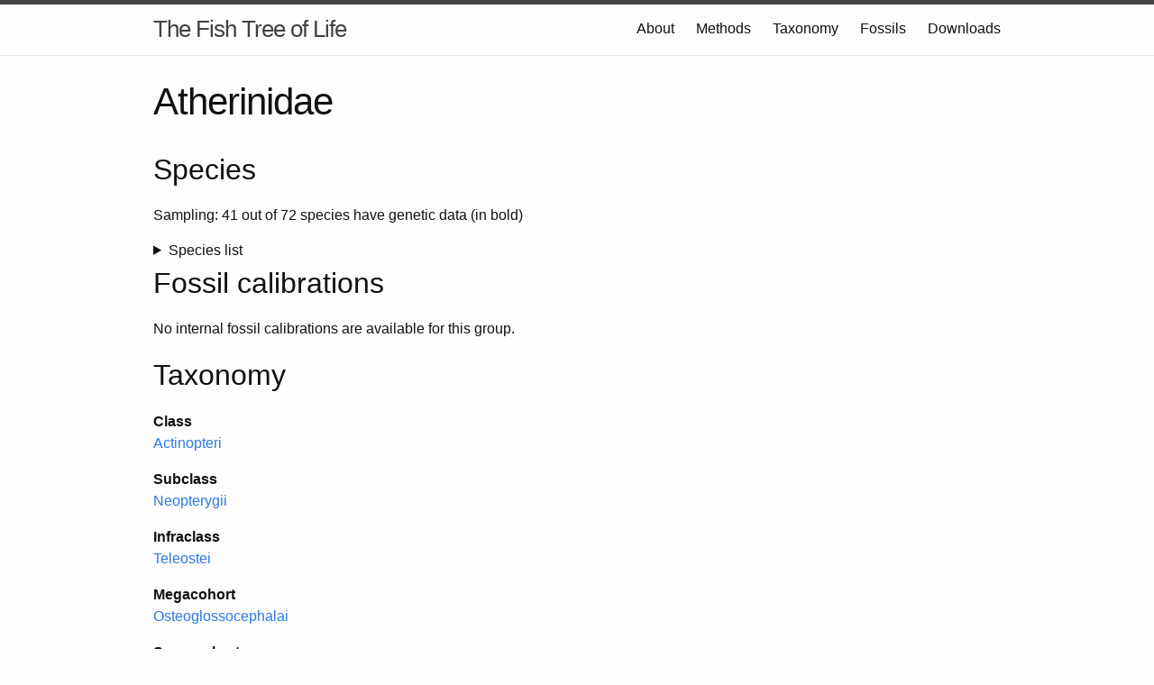

--- FILE ---
content_type: text/html; charset=utf-8
request_url: https://fishtreeoflife.org/taxonomy/family/Atherinidae/
body_size: 4423
content:
<!DOCTYPE html>
<html lang="en">
  <head>
    <meta charset="utf-8">
    <meta http-equiv="X-UA-Compatible" content="IE=edge">
    <meta name="viewport" content="width=device-width, initial-scale=1">
    <link href='/favicon.ico' rel='shortcut icon' sizes='36x36 24x24 16x16' type='image/x-icon'/>
    <link href='/favicon.png' rel='icon' sizes='196x196' type='image/png'/>
    <meta content='/mstile-icon-128x128.png' name='msapplication-TileImage'/>
    <meta content='transparent' name='msapplication-TileColor'/>
    <link href='/manifest.webmanifest' rel='manifest'/>
    <meta content='/browserconfig.xml' name='msapplication-config'/>
    <!-- Begin Jekyll SEO tag v2.8.0 -->
    <title>Atherinidae | The Fish Tree of Life</title>
    <meta name="generator" content="Jekyll v4.4.1" />
    <meta property="og:title" content="Atherinidae" />
    <meta name="author" content="Jonathan Chang" />
    <meta property="og:locale" content="en_US" />
    <meta name="description" content="Taxonomy and phylogeny of Atherinidae, a family of ray-finned fishes. Based on the Phylogenetic Fish Classification. Also includes species checklists, fossil calibrations, DNA sequences." />
    <meta property="og:description" content="Taxonomy and phylogeny of Atherinidae, a family of ray-finned fishes. Based on the Phylogenetic Fish Classification. Also includes species checklists, fossil calibrations, DNA sequences." />
    <link rel="canonical" href="https://fishtreeoflife.org/taxonomy/family/Atherinidae/" />
    <meta property="og:url" content="https://fishtreeoflife.org/taxonomy/family/Atherinidae/" />
    <meta property="og:site_name" content="The Fish Tree of Life" />
    <meta property="og:image" content="https://fishtreeoflife.org/downloads/front-page-tree@1x.png" />
    <meta property="og:type" content="article" />
    <meta property="article:published_time" content="2026-01-19T01:13:35+00:00" />
    <meta name="twitter:card" content="summary_large_image" />
    <meta property="twitter:image" content="https://fishtreeoflife.org/downloads/front-page-tree@1x.png" />
    <meta property="twitter:title" content="Atherinidae" />
    <meta name="twitter:site" content="@chang_jon" />
    <meta name="twitter:creator" content="@Jonathan Chang" />
    <script type="application/ld+json">
      {"@context":"https://schema.org","@type":"BlogPosting","author":{"@type":"Person","name":"Jonathan Chang"},"dateModified":"2026-01-19T01:13:35+00:00","datePublished":"2026-01-19T01:13:35+00:00","description":"Taxonomy and phylogeny of Atherinidae, a family of ray-finned fishes. Based on the Phylogenetic Fish Classification. Also includes species checklists, fossil calibrations, DNA sequences.","headline":"Atherinidae","image":"https://fishtreeoflife.org/downloads/front-page-tree@1x.png","mainEntityOfPage":{"@type":"WebPage","@id":"https://fishtreeoflife.org/taxonomy/family/Atherinidae/"},"url":"https://fishtreeoflife.org/taxonomy/family/Atherinidae/"}
    </script>
    <!-- End Jekyll SEO tag -->
    <link rel="stylesheet" href="/css/main.css" />
    <script async src="https://www.googletagmanager.com/gtag/js?id=UA-15180347-2"></script>
    <script>
      window.dataLayer = window.dataLayer || [];
      function gtag(){dataLayer.push(arguments);}
      gtag('js', new Date());

      gtag('config', 'UA-15180347-2');
    </script>
  </head>
  <body>
    <header class="site-header" role="banner">
      <div class="wrapper">
        <a class="site-title" href="/">The Fish Tree of Life</a>
        <nav class="site-nav">
          <input type="checkbox" id="nav-trigger" class="nav-trigger" />
          <label for="nav-trigger">
            <span class="menu-icon">
              <svg viewBox="0 0 18 15" width="18px" height="15px">
                <path fill="#424242" d="M18,1.484c0,0.82-0.665,1.484-1.484,1.484H1.484C0.665,2.969,0,2.304,0,1.484l0,0C0,0.665,0.665,0,1.484,0 h15.031C17.335,0,18,0.665,18,1.484L18,1.484z"/>
                <path fill="#424242" d="M18,7.516C18,8.335,17.335,9,16.516,9H1.484C0.665,9,0,8.335,0,7.516l0,0c0-0.82,0.665-1.484,1.484-1.484 h15.031C17.335,6.031,18,6.696,18,7.516L18,7.516z"/>
                <path fill="#424242" d="M18,13.516C18,14.335,17.335,15,16.516,15H1.484C0.665,15,0,14.335,0,13.516l0,0 c0-0.82,0.665-1.484,1.484-1.484h15.031C17.335,12.031,18,12.696,18,13.516L18,13.516z"/>
              </svg>
            </span>
          </label>
          <div class="trigger">
            <a class="page-link" href="/about/">About</a>
            <a class="page-link" href="/methods/">Methods</a>
            <a class="page-link" href="/taxonomy/">Taxonomy</a>
            <a class="page-link" href="/fossils/">Fossils</a>
            <a class="page-link" href="/downloads/">Downloads</a>
          </div>
        </nav>
      </div>
    </header>
    <main class="page-content" aria-label="Content">
      <div class="wrapper">
        <article class="post">
          <header class="post-header">
            <h1 class="post-title">Atherinidae</h1>
          </header>
          <div class="post-content">
            <section id="species">
              <h2>Species</h2>
              <p>Sampling: 41 out of 72 species have genetic data (in bold)</p>
              <details>
                <summary>Species list</summary>
                <ul id="species-list">
                  <li><strong><em>Alepidomus evermanni</em></strong></li>
                  <li><strong><em>Atherina boyeri</em></strong></li>
                  <li><strong><em>Atherina breviceps</em></strong></li>
                  <li><strong><em>Atherina hepsetus</em></strong></li>
                  <li><strong><em>Atherina presbyter</em></strong></li>
                  <li><strong><em>Atherinason hepsetoides</em></strong></li>
                  <li><strong><em>Atherinomorus endrachtensis</em></strong></li>
                  <li><strong><em>Atherinomorus lacunosus</em></strong></li>
                  <li><strong><em>Atherinomorus stipes</em></strong></li>
                  <li><strong><em>Atherinomorus vaigiensis</em></strong></li>
                  <li><strong><em>Atherinosoma elongata</em></strong></li>
                  <li><strong><em>Atherinosoma microstoma</em></strong></li>
                  <li><strong><em>Craterocephalus amniculus</em></strong></li>
                  <li><strong><em>Craterocephalus capreoli</em></strong></li>
                  <li><strong><em>Craterocephalus centralis</em></strong></li>
                  <li><strong><em>Craterocephalus cuneiceps</em></strong></li>
                  <li><strong><em>Craterocephalus dalhousiensis</em></strong></li>
                  <li><strong><em>Craterocephalus eyresii</em></strong></li>
                  <li><strong><em>Craterocephalus fluviatilis</em></strong></li>
                  <li><strong><em>Craterocephalus gloveri</em></strong></li>
                  <li><strong><em>Craterocephalus helenae</em></strong></li>
                  <li><strong><em>Craterocephalus honoriae</em></strong></li>
                  <li><strong><em>Craterocephalus lentiginosus</em></strong></li>
                  <li><strong><em>Craterocephalus marianae</em></strong></li>
                  <li><strong><em>Craterocephalus marjoriae</em></strong></li>
                  <li><strong><em>Craterocephalus mugiloides</em></strong></li>
                  <li><strong><em>Craterocephalus munroi</em></strong></li>
                  <li><strong><em>Craterocephalus nouhuysi</em></strong></li>
                  <li><strong><em>Craterocephalus pauciradiatus</em></strong></li>
                  <li><strong><em>Craterocephalus randi</em></strong></li>
                  <li><strong><em>Craterocephalus stercusmuscarum fulvus</em></strong></li>
                  <li><strong><em>Craterocephalus stercusmuscarum stercusmuscarum</em></strong></li>
                  <li><strong><em>Craterocephalus stramineus</em></strong></li>
                  <li><strong><em>Hypoatherina harringtonensis</em></strong></li>
                  <li><strong><em>Hypoatherina temminckii</em></strong></li>
                  <li><strong><em>Hypoatherina valenciennei</em></strong></li>
                  <li><strong><em>Kestratherina brevirostris</em></strong></li>
                  <li><strong><em>Kestratherina esox</em></strong></li>
                  <li><strong><em>Leptatherina presbyteroides</em></strong></li>
                  <li><strong><em>Leptatherina wallacei</em></strong></li>
                  <li><strong><em>Teramulus waterloti</em></strong></li>
                  <li><em>Atherina lopeziana</em></li>
                  <li><em>Atherinomorus aetholepis</em></li>
                  <li><em>Atherinomorus balabacensis</em></li>
                  <li><em>Atherinomorus duodecimalis</em></li>
                  <li><em>Atherinomorus forskalii</em></li>
                  <li><em>Atherinomorus insularum</em></li>
                  <li><em>Atherinomorus lineatus</em></li>
                  <li><em>Atherinomorus pinguis</em></li>
                  <li><em>Atherinomorus regina</em></li>
                  <li><em>Atherion africanum</em></li>
                  <li><em>Atherion elymus</em></li>
                  <li><em>Atherion maccullochi</em></li>
                  <li><em>Bleheratherina pierucciae</em></li>
                  <li><em>Craterocephalus fistularis</em></li>
                  <li><em>Craterocephalus kailolae</em></li>
                  <li><em>Craterocephalus lacustris</em></li>
                  <li><em>Craterocephalus laisapi</em></li>
                  <li><em>Craterocephalus pimatuae</em></li>
                  <li><em>Hypoatherina barnesi</em></li>
                  <li><em>Hypoatherina celebesensis</em></li>
                  <li><em>Hypoatherina crenolepis</em></li>
                  <li><em>Hypoatherina golanii</em></li>
                  <li><em>Hypoatherina lunata</em></li>
                  <li><em>Hypoatherina macrophthalma</em></li>
                  <li><em>Hypoatherina ovalaua</em></li>
                  <li><em>Hypoatherina tropicalis</em></li>
                  <li><em>Hypoatherina tsurugae</em></li>
                  <li><em>Hypoatherina woodwardi</em></li>
                  <li><em>Sashatherina giganteus</em></li>
                  <li><em>Stenatherina panatela</em></li>
                  <li><em>Teramulus kieneri</em></li>
                </ul>
              </details>
            </section>
            <section id="fossils">
              <h2>Fossil calibrations</h2>
              <p>No internal fossil calibrations are available for this group.</p>
            </section>
            <section id="taxonomy">
              <h2>Taxonomy</h2>
              <dl>
                <dt>Class</dt>
                <dd><a href="/taxonomy/class/Actinopteri/">Actinopteri</a></dd>
                <dt>Subclass</dt>
                <dd><a href="/taxonomy/subclass/Neopterygii/">Neopterygii</a></dd>
                <dt>Infraclass</dt>
                <dd><a href="/taxonomy/infraclass/Teleostei/">Teleostei</a></dd>
                <dt>Megacohort</dt>
                <dd><a href="/taxonomy/megacohort/Osteoglossocephalai/">Osteoglossocephalai</a></dd>
                <dt>Supercohort</dt>
                <dd><a href="/taxonomy/supercohort/Clupeocephala/">Clupeocephala</a></dd>
                <dt>Cohort</dt>
                <dd><a href="/taxonomy/cohort/Euteleosteomorpha/">Euteleosteomorpha</a></dd>
                <dt>Subcohort</dt>
                <dd><a href="/taxonomy/subcohort/Neoteleostei/">Neoteleostei</a></dd>
                <dt>Infracohort</dt>
                <dd><a href="/taxonomy/infracohort/Eurypterygia/">Eurypterygia</a></dd>
                <dt>Section</dt>
                <dd><a href="/taxonomy/section/Ctenosquamata/">Ctenosquamata</a></dd>
                <dt>Subsection</dt>
                <dd><a href="/taxonomy/subsection/Acanthomorphata/">Acanthomorphata</a></dd>
                <dt>Division</dt>
                <dd><a href="/taxonomy/division/Euacanthomorphacea/">Euacanthomorphacea</a></dd>
                <dt>Subdivision</dt>
                <dd><a href="/taxonomy/subdivision/Percomorphaceae/">Percomorphaceae</a></dd>
                <dt>Series</dt>
                <dd><a href="/taxonomy/series/Ovalentaria/">Ovalentaria</a></dd>
                <dt>Superorder</dt>
                <dd><a href="/taxonomy/superorder/Atherinomorphae/">Atherinomorphae</a></dd>
                <dt>Order</dt>
                <dd><a href="/taxonomy/order/Atheriniformes/">Atheriniformes</a></dd>
                <dt>Family</dt>
                <dd><strong>Atherinidae</strong></dd>
              </dl>
            </section>
            <section id="downloads">
              <h2>Downloads</h2>
              <p><a href="/api/taxonomy/family/Atherinidae.json">Download Atherinidae data (JSON format)</a></p>
              <section id="downloads-phylogenies">
                <h3>Phylogenies</h3>
                <p>There were 99 species that caused Atherinidae to be inferred as paraphyletic.</p>
                <p><a href="/downloads/taxonomy/family/Atherinidae.tre">Time-calibrated phylogeny of <em>only</em> species in Atherinidae</a></p>
                <p><a href="/downloads/taxonomy/family/Atherinidae_mrca.tre">Time-calibrated phylogeny of "Atherinidae"</a></p>
                <p><a href="/downloads/taxonomy/family/Atherinidae_phylogram.tre">Phylogram of <em>only</em> species in Atherinidae</a></p>
                <p><a href="/downloads/taxonomy/family/Atherinidae_mrca_phylogram.tre">Phylogram of "Atherinidae"</a></p>
              </section>
              <section id="downloads-sequence">
                <h3>Sequence data</h3>
                <p><a href="/downloads/taxonomy/family/Atherinidae.phylip.xz">Phylip sequences for Atherinidae</a></p>
                <p><a href="/downloads/final_alignment.partitions">RAxML-style partitions file</a></p>
                <p><a href="/downloads/taxonomy/family/Atherinidae.nex.xz">Nexus file for Atherinidae (includes character partitions and phylogeny)</a></p>
              </section>
            </section>
          </div>
        </article>
      </div>
    </main>
    <footer class="site-footer">
      <div class="wrapper">
        <h2 class="footer-heading">The Fish Tree of Life</h2>
        <div class="footer-col-wrapper">
          <div class="footer-col footer-col-1">
            <ul class="contact-list">
              <li>
                Jonathan Chang
              </li>
              <li><a href="/cdn-cgi/l/email-protection#6d00082d0702030c19050c030e050c030a43021f0a"><span class="__cf_email__" data-cfemail="ed8088ad8782838c99858c838e858c838ac3829f8a">[email&#160;protected]</span></a></li>
            </ul>
          </div>
          <div class="footer-col footer-col-2">
            <ul class="social-media-list">
              <li>
                <a href="https://github.com/jonchang"><span class="icon icon--github"><svg viewBox="0 0 16 16" width="16px" height="16px"><path fill="#828282" d="M7.999,0.431c-4.285,0-7.76,3.474-7.76,7.761 c0,3.428,2.223,6.337,5.307,7.363c0.388,0.071,0.53-0.168,0.53-0.374c0-0.184-0.007-0.672-0.01-1.32 c-2.159,0.469-2.614-1.04-2.614-1.04c-0.353-0.896-0.862-1.135-0.862-1.135c-0.705-0.481,0.053-0.472,0.053-0.472 c0.779,0.055,1.189,0.8,1.189,0.8c0.692,1.186,1.816,0.843,2.258,0.645c0.071-0.502,0.271-0.843,0.493-1.037 C4.86,11.425,3.049,10.76,3.049,7.786c0-0.847,0.302-1.54,0.799-2.082C3.768,5.507,3.501,4.718,3.924,3.65 c0,0,0.652-0.209,2.134,0.796C6.677,4.273,7.34,4.187,8,4.184c0.659,0.003,1.323,0.089,1.943,0.261 c1.482-1.004,2.132-0.796,2.132-0.796c0.423,1.068,0.157,1.857,0.077,2.054c0.497,0.542,0.798,1.235,0.798,2.082 c0,2.981-1.814,3.637-3.543,3.829c0.279,0.24,0.527,0.713,0.527,1.437c0,1.037-0.01,1.874-0.01,2.129 c0,0.208,0.14,0.449,0.534,0.373c3.081-1.028,5.302-3.935,5.302-7.362C15.76,3.906,12.285,0.431,7.999,0.431z"/></svg></span><span class="username">jonchang</span></a>
              </li>
              <li>
                <a href="https://twitter.com/chang_jon"><span class="icon icon--twitter"><svg viewBox="0 0 16 16" width="16px" height="16px"><path fill="#828282" d="M15.969,3.058c-0.586,0.26-1.217,0.436-1.878,0.515c0.675-0.405,1.194-1.045,1.438-1.809c-0.632,0.375-1.332,0.647-2.076,0.793c-0.596-0.636-1.446-1.033-2.387-1.033c-1.806,0-3.27,1.464-3.27,3.27 c0,0.256,0.029,0.506,0.085,0.745C5.163,5.404,2.753,4.102,1.14,2.124C0.859,2.607,0.698,3.168,0.698,3.767 c0,1.134,0.577,2.135,1.455,2.722C1.616,6.472,1.112,6.325,0.671,6.08c0,0.014,0,0.027,0,0.041c0,1.584,1.127,2.906,2.623,3.206 C3.02,9.402,2.731,9.442,2.433,9.442c-0.211,0-0.416-0.021-0.615-0.059c0.416,1.299,1.624,2.245,3.055,2.271 c-1.119,0.877-2.529,1.4-4.061,1.4c-0.264,0-0.524-0.015-0.78-0.046c1.447,0.928,3.166,1.469,5.013,1.469 c6.015,0,9.304-4.983,9.304-9.304c0-0.142-0.003-0.283-0.009-0.423C14.976,4.29,15.531,3.714,15.969,3.058z"/></svg></span><span class="username">chang_jon</span></a>
              </li>
            </ul>
          </div>
          <div class="footer-col footer-col-3">
            <p>taxonomy, phylogenies, fossils, and more
            </p>
          </div>
        </div>
      </div>
    </footer>
  <script data-cfasync="false" src="/cdn-cgi/scripts/5c5dd728/cloudflare-static/email-decode.min.js"></script></body>
</html>

--- FILE ---
content_type: text/css; charset=utf-8
request_url: https://fishtreeoflife.org/css/main.css
body_size: 2246
content:
/**
* Reset some basic elements
*/
body, h1, h2, h3, h4, h5, h6,
p, blockquote, pre, hr,
dl, dd, ol, ul, figure {
margin: 0;
padding: 0;
}
/**
* Basic styling
*/
body {
font: 400 16px/1.5 -apple-system, BlinkMacSystemFont, "Segoe UI", "Roboto", "Oxygen", "Oxygen-Sans", "Ubuntu", "Cantarell", "Fira Sans", "Droid Sans", "Helvetica Neue", sans-serif;
color: #111;
background-color: #fdfdfd;
-webkit-text-size-adjust: 100%;
-webkit-font-feature-settings: "kern" 1;
-moz-font-feature-settings: "kern" 1;
-o-font-feature-settings: "kern" 1;
font-feature-settings: "kern" 1;
font-kerning: normal;
}
/**
* Set `margin-bottom` to maintain vertical rhythm
*/
h1, h2, h3, h4, h5, h6,
p, blockquote, pre,
ul, ol, dl, figure,
.highlight {
margin-bottom: 15px;
}
/**
* Images
*/
img {
max-width: 100%;
vertical-align: middle;
}
/**
* Figures
*/
figure > img {
display: block;
}
figcaption {
font-size: 14px;
}
/**
* Lists
*/
ul, ol {
margin-left: 30px;
}
li > ul,
li > ol {
margin-bottom: 0;
}
/**
* Headings
*/
h1, h2, h3, h4, h5, h6 {
font-weight: 400;
}
/**
* Links
*/
a {
color: #2a7ae2;
text-decoration: none;
}
a:visited {
color: rgb(22.9483471074, 86.2541322314, 168.5516528926);
}
a:hover {
color: #111;
text-decoration: underline;
}
.social-media-list a:hover {
text-decoration: none;
}
.social-media-list a:hover .username {
text-decoration: underline;
}
/**
* Blockquotes
*/
blockquote {
color: #828282;
border-left: 4px solid #e8e8e8;
padding-left: 15px;
font-size: 18px;
letter-spacing: -1px;
font-style: italic;
}
blockquote > :last-child {
margin-bottom: 0;
}
/**
* Code formatting
*/
pre,
code {
font-size: 15px;
border: 1px solid #e8e8e8;
border-radius: 3px;
background-color: #eef;
}
code {
padding: 1px 5px;
}
pre {
padding: 8px 12px;
overflow-x: auto;
}
pre > code {
border: 0;
padding-right: 0;
padding-left: 0;
}
/**
* Wrapper
*/
.wrapper {
max-width: -webkit-calc(1000px - (30px * 2));
max-width: calc(1000px - 30px * 2);
margin-right: auto;
margin-left: auto;
padding-right: 30px;
padding-left: 30px;
}
@media screen and (max-width: 1000px) {
.wrapper {
max-width: -webkit-calc(1000px - (30px));
max-width: calc(1000px - (30px));
padding-right: 15px;
padding-left: 15px;
}
}
/**
* Clearfix
*/
.footer-col-wrapper:after, .wrapper:after {
content: "";
display: table;
clear: both;
}
/**
* Icons
*/
.icon > svg {
display: inline-block;
vertical-align: middle;
}
.icon > svg path {
fill: #828282;
}
.social-media-list .icon {
padding-right: 5px;
}
.social-media-list li + li {
padding-top: 5px;
}
/**
* Tables
*/
table {
margin-bottom: 30px;
width: 100%;
text-align: left;
color: rgb(62.9, 62.9, 62.9);
border-collapse: collapse;
border: 1px solid #e8e8e8;
}
table tr:nth-child(even) {
background-color: rgb(247.3, 247.3, 247.3);
}
table th, table td {
padding: 10px 15px;
}
table th {
background-color: rgb(239.65, 239.65, 239.65);
border: 1px solid rgb(221.8, 221.8, 221.8);
border-bottom-color: rgb(201.4, 201.4, 201.4);
}
table td {
border: 1px solid #e8e8e8;
}
/**
* Site header
*/
.site-header {
border-top: 5px solid rgb(66.25, 66.25, 66.25);
border-bottom: 1px solid #e8e8e8;
min-height: 55.95px;
position: relative;
}
.site-title {
font-size: 26px;
font-weight: 300;
line-height: 54px;
letter-spacing: -1px;
margin-bottom: 0;
float: left;
}
.site-title, .site-title:visited {
color: rgb(66.25, 66.25, 66.25);
}
.site-nav {
float: right;
line-height: 54px;
}
.site-nav .nav-trigger {
display: none;
}
.site-nav .menu-icon {
display: none;
}
.site-nav .page-link {
color: #111;
line-height: 1.5;
}
.site-nav .page-link:not(:last-child) {
margin-right: 20px;
}
@media screen and (max-width: 600px) {
.site-nav {
position: absolute;
top: 9px;
right: 15px;
background-color: #fdfdfd;
border: 1px solid #e8e8e8;
border-radius: 5px;
text-align: right;
}
.site-nav label[for=nav-trigger] {
display: block;
float: right;
width: 36px;
height: 36px;
z-index: 2;
cursor: pointer;
}
.site-nav .menu-icon {
display: block;
float: right;
width: 36px;
height: 26px;
line-height: 0;
padding-top: 10px;
text-align: center;
}
.site-nav .menu-icon > svg path {
fill: rgb(66.25, 66.25, 66.25);
}
.site-nav input ~ .trigger {
clear: both;
display: none;
}
.site-nav input:checked ~ .trigger {
display: block;
padding-bottom: 5px;
}
.site-nav .page-link {
display: block;
padding: 5px 10px;
margin-left: 20px;
}
.site-nav .page-link:not(:last-child) {
margin-right: 0;
}
}
/**
* Site footer
*/
.site-footer {
border-top: 1px solid #e8e8e8;
padding: 30px 0;
}
.footer-heading {
font-size: 18px;
margin-bottom: 15px;
}
.contact-list,
.social-media-list {
list-style: none;
margin-left: 0;
}
.footer-col-wrapper {
font-size: 15px;
color: #828282;
margin-left: -15px;
}
.footer-col {
float: left;
margin-bottom: 15px;
padding-left: 15px;
}
.footer-col-1 {
width: -webkit-calc(35% - (30px / 2));
width: calc(35% - 30px / 2);
}
.footer-col-2 {
width: -webkit-calc(20% - (30px / 2));
width: calc(20% - 30px / 2);
}
.footer-col-3 {
width: -webkit-calc(45% - (30px / 2));
width: calc(45% - 30px / 2);
}
@media screen and (max-width: 1000px) {
.footer-col-1,
.footer-col-2 {
width: -webkit-calc(50% - (30px / 2));
width: calc(50% - 30px / 2);
}
.footer-col-3 {
width: -webkit-calc(100% - (30px / 2));
width: calc(100% - 30px / 2);
}
}
@media screen and (max-width: 600px) {
.footer-col {
float: none;
width: -webkit-calc(100% - (30px / 2));
width: calc(100% - 30px / 2);
}
}
/**
* Page content
*/
.page-content {
padding: 30px 0;
}
.page-heading {
font-size: 20px;
}
.post-list {
margin-left: 0;
list-style: none;
}
.post-list > li {
margin-bottom: 30px;
}
.post-meta {
font-size: 14px;
color: #828282;
}
.post-link {
display: block;
font-size: 24px;
}
/**
* Posts
*/
.post-header {
margin-bottom: 30px;
}
.post-title {
font-size: 42px;
letter-spacing: -1px;
line-height: 1;
}
@media screen and (max-width: 1000px) {
.post-title {
font-size: 36px;
}
}
.post-content {
margin-bottom: 30px;
}
.post-content h2 {
font-size: 32px;
}
@media screen and (max-width: 1000px) {
.post-content h2 {
font-size: 28px;
}
}
.post-content h3 {
font-size: 26px;
}
@media screen and (max-width: 1000px) {
.post-content h3 {
font-size: 22px;
}
}
.post-content h4 {
font-size: 20px;
}
@media screen and (max-width: 1000px) {
.post-content h4 {
font-size: 18px;
}
}
/**
* Syntax highlighting styles
*/
.highlight {
background: #fff;
}
.highlighter-rouge .highlight {
background: #eef;
}
.highlight .c {
color: #998;
font-style: italic;
}
.highlight .err {
color: #a61717;
background-color: #e3d2d2;
}
.highlight .k {
font-weight: bold;
}
.highlight .o {
font-weight: bold;
}
.highlight .cm {
color: #998;
font-style: italic;
}
.highlight .cp {
color: #999;
font-weight: bold;
}
.highlight .c1 {
color: #998;
font-style: italic;
}
.highlight .cs {
color: #999;
font-weight: bold;
font-style: italic;
}
.highlight .gd {
color: #000;
background-color: #fdd;
}
.highlight .gd .x {
color: #000;
background-color: #faa;
}
.highlight .ge {
font-style: italic;
}
.highlight .gr {
color: #a00;
}
.highlight .gh {
color: #999;
}
.highlight .gi {
color: #000;
background-color: #dfd;
}
.highlight .gi .x {
color: #000;
background-color: #afa;
}
.highlight .go {
color: #888;
}
.highlight .gp {
color: #555;
}
.highlight .gs {
font-weight: bold;
}
.highlight .gu {
color: #aaa;
}
.highlight .gt {
color: #a00;
}
.highlight .kc {
font-weight: bold;
}
.highlight .kd {
font-weight: bold;
}
.highlight .kp {
font-weight: bold;
}
.highlight .kr {
font-weight: bold;
}
.highlight .kt {
color: #458;
font-weight: bold;
}
.highlight .m {
color: #099;
}
.highlight .s {
color: #d14;
}
.highlight .na {
color: #008080;
}
.highlight .nb {
color: #0086B3;
}
.highlight .nc {
color: #458;
font-weight: bold;
}
.highlight .no {
color: #008080;
}
.highlight .ni {
color: #800080;
}
.highlight .ne {
color: #900;
font-weight: bold;
}
.highlight .nf {
color: #900;
font-weight: bold;
}
.highlight .nn {
color: #555;
}
.highlight .nt {
color: #000080;
}
.highlight .nv {
color: #008080;
}
.highlight .ow {
font-weight: bold;
}
.highlight .w {
color: #bbb;
}
.highlight .mf {
color: #099;
}
.highlight .mh {
color: #099;
}
.highlight .mi {
color: #099;
}
.highlight .mo {
color: #099;
}
.highlight .sb {
color: #d14;
}
.highlight .sc {
color: #d14;
}
.highlight .sd {
color: #d14;
}
.highlight .s2 {
color: #d14;
}
.highlight .se {
color: #d14;
}
.highlight .sh {
color: #d14;
}
.highlight .si {
color: #d14;
}
.highlight .sx {
color: #d14;
}
.highlight .sr {
color: #009926;
}
.highlight .s1 {
color: #d14;
}
.highlight .ss {
color: #990073;
}
.highlight .bp {
color: #999;
}
.highlight .vc {
color: #008080;
}
.highlight .vg {
color: #008080;
}
.highlight .vi {
color: #008080;
}
.highlight .il {
color: #099;
}
summary {
cursor: pointer;
}
dt {
margin: 1em auto auto auto;
font-weight: bold;
}
.site-nav {
z-index: 1;
}
/*# sourceMappingURL=main.css.map */